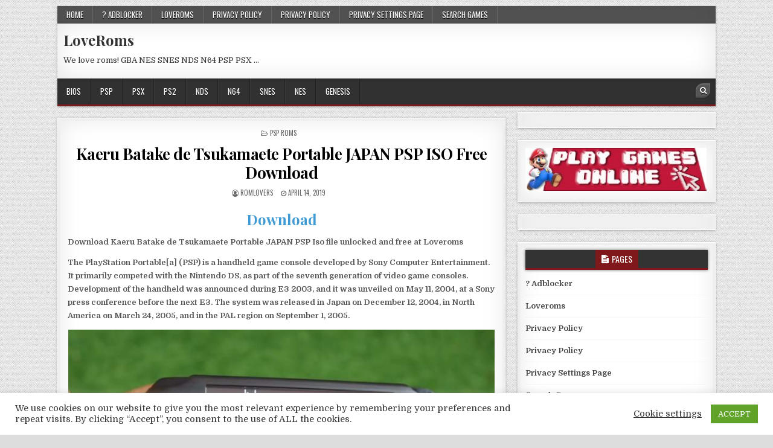

--- FILE ---
content_type: text/html; charset=UTF-8
request_url: https://loveroms.online/kaeru-batake-de-tsukamaete-portable-japan-psp-iso-free-download/
body_size: 20743
content:
<!DOCTYPE html>
<html dir="ltr" lang="en-US">
<head>
<meta charset="UTF-8">
<meta name="viewport" content="width=device-width, initial-scale=1, maximum-scale=1">
<link rel="profile" href="https://gmpg.org/xfn/11">
<link rel="pingback" href="https://loveroms.online/xmlrpc.php">
<title>Kaeru Batake de Tsukamaete Portable JAPAN PSP ISO Free Download | LoveRoms</title>
	<style>img:is([sizes="auto" i], [sizes^="auto," i]) { contain-intrinsic-size: 3000px 1500px }</style>
	
		<!-- All in One SEO 4.9.2 - aioseo.com -->
	<meta name="description" content="Download Kaeru Batake de Tsukamaete Portable JAPAN PSP Iso file unlocked and free at Loveroms The PlayStation Portable[a] (PSP) is a handheld game console developed by Sony Computer Entertainment. It primarily competed with the Nintendo DS, as part of the seventh generation of video game consoles. Development of the handheld was announced during E3 2003," />
	<meta name="robots" content="max-image-preview:large" />
	<meta name="author" content="romlovers"/>
	<link rel="canonical" href="https://loveroms.online/kaeru-batake-de-tsukamaete-portable-japan-psp-iso-free-download/" />
	<meta name="generator" content="All in One SEO (AIOSEO) 4.9.2" />
		<script type="application/ld+json" class="aioseo-schema">
			{"@context":"https:\/\/schema.org","@graph":[{"@type":"Article","@id":"https:\/\/loveroms.online\/kaeru-batake-de-tsukamaete-portable-japan-psp-iso-free-download\/#article","name":"Kaeru Batake de Tsukamaete Portable JAPAN PSP ISO Free Download | LoveRoms","headline":"Kaeru Batake de Tsukamaete Portable JAPAN PSP ISO Free Download","author":{"@id":"https:\/\/loveroms.online\/author\/romlovers\/#author"},"publisher":{"@id":"https:\/\/loveroms.online\/#organization"},"image":{"@type":"ImageObject","url":"https:\/\/www.loveroms.online\/wp-content\/uploads\/2019\/04\/psp.jpg","@id":"https:\/\/loveroms.online\/kaeru-batake-de-tsukamaete-portable-japan-psp-iso-free-download\/#articleImage"},"datePublished":"2019-04-14T21:50:57+00:00","dateModified":"2019-04-14T21:50:57+00:00","inLanguage":"en-US","mainEntityOfPage":{"@id":"https:\/\/loveroms.online\/kaeru-batake-de-tsukamaete-portable-japan-psp-iso-free-download\/#webpage"},"isPartOf":{"@id":"https:\/\/loveroms.online\/kaeru-batake-de-tsukamaete-portable-japan-psp-iso-free-download\/#webpage"},"articleSection":"PSP ROMS, Kaeru Batake de Tsukamaete Portable JAPAN psp rom loveroms"},{"@type":"BreadcrumbList","@id":"https:\/\/loveroms.online\/kaeru-batake-de-tsukamaete-portable-japan-psp-iso-free-download\/#breadcrumblist","itemListElement":[{"@type":"ListItem","@id":"https:\/\/loveroms.online#listItem","position":1,"name":"Home","item":"https:\/\/loveroms.online","nextItem":{"@type":"ListItem","@id":"https:\/\/loveroms.online\/category\/download-psp-roms\/#listItem","name":"PSP ROMS"}},{"@type":"ListItem","@id":"https:\/\/loveroms.online\/category\/download-psp-roms\/#listItem","position":2,"name":"PSP ROMS","item":"https:\/\/loveroms.online\/category\/download-psp-roms\/","nextItem":{"@type":"ListItem","@id":"https:\/\/loveroms.online\/kaeru-batake-de-tsukamaete-portable-japan-psp-iso-free-download\/#listItem","name":"Kaeru Batake de Tsukamaete Portable JAPAN PSP ISO Free Download"},"previousItem":{"@type":"ListItem","@id":"https:\/\/loveroms.online#listItem","name":"Home"}},{"@type":"ListItem","@id":"https:\/\/loveroms.online\/kaeru-batake-de-tsukamaete-portable-japan-psp-iso-free-download\/#listItem","position":3,"name":"Kaeru Batake de Tsukamaete Portable JAPAN PSP ISO Free Download","previousItem":{"@type":"ListItem","@id":"https:\/\/loveroms.online\/category\/download-psp-roms\/#listItem","name":"PSP ROMS"}}]},{"@type":"Organization","@id":"https:\/\/loveroms.online\/#organization","name":"LoveRoms","description":"We love roms! GBA NES SNES NDS N64 PSP PSX ...","url":"https:\/\/loveroms.online\/"},{"@type":"Person","@id":"https:\/\/loveroms.online\/author\/romlovers\/#author","url":"https:\/\/loveroms.online\/author\/romlovers\/","name":"romlovers","image":{"@type":"ImageObject","@id":"https:\/\/loveroms.online\/kaeru-batake-de-tsukamaete-portable-japan-psp-iso-free-download\/#authorImage","url":"https:\/\/secure.gravatar.com\/avatar\/c242974878f8a4daac40012bda15aa1314de29bc48045b66e801421521e3026a?s=96&d=retro&r=g","width":96,"height":96,"caption":"romlovers"}},{"@type":"WebPage","@id":"https:\/\/loveroms.online\/kaeru-batake-de-tsukamaete-portable-japan-psp-iso-free-download\/#webpage","url":"https:\/\/loveroms.online\/kaeru-batake-de-tsukamaete-portable-japan-psp-iso-free-download\/","name":"Kaeru Batake de Tsukamaete Portable JAPAN PSP ISO Free Download | LoveRoms","description":"Download Kaeru Batake de Tsukamaete Portable JAPAN PSP Iso file unlocked and free at Loveroms The PlayStation Portable[a] (PSP) is a handheld game console developed by Sony Computer Entertainment. It primarily competed with the Nintendo DS, as part of the seventh generation of video game consoles. Development of the handheld was announced during E3 2003,","inLanguage":"en-US","isPartOf":{"@id":"https:\/\/loveroms.online\/#website"},"breadcrumb":{"@id":"https:\/\/loveroms.online\/kaeru-batake-de-tsukamaete-portable-japan-psp-iso-free-download\/#breadcrumblist"},"author":{"@id":"https:\/\/loveroms.online\/author\/romlovers\/#author"},"creator":{"@id":"https:\/\/loveroms.online\/author\/romlovers\/#author"},"datePublished":"2019-04-14T21:50:57+00:00","dateModified":"2019-04-14T21:50:57+00:00"},{"@type":"WebSite","@id":"https:\/\/loveroms.online\/#website","url":"https:\/\/loveroms.online\/","name":"LoveRoms","description":"We love roms! GBA NES SNES NDS N64 PSP PSX ...","inLanguage":"en-US","publisher":{"@id":"https:\/\/loveroms.online\/#organization"}}]}
		</script>
		<!-- All in One SEO -->

<link rel='dns-prefetch' href='//fonts.googleapis.com' />
<link rel="alternate" type="application/rss+xml" title="LoveRoms &raquo; Feed" href="https://loveroms.online/feed/" />
		<!-- This site uses the Google Analytics by MonsterInsights plugin v9.11.1 - Using Analytics tracking - https://www.monsterinsights.com/ -->
							<script src="//www.googletagmanager.com/gtag/js?id=G-YS6CTQ4BTC"  data-cfasync="false" data-wpfc-render="false" type="text/javascript" async></script>
			<script data-cfasync="false" data-wpfc-render="false" type="text/javascript">
				var mi_version = '9.11.1';
				var mi_track_user = true;
				var mi_no_track_reason = '';
								var MonsterInsightsDefaultLocations = {"page_location":"https:\/\/loveroms.online\/kaeru-batake-de-tsukamaete-portable-japan-psp-iso-free-download\/"};
								if ( typeof MonsterInsightsPrivacyGuardFilter === 'function' ) {
					var MonsterInsightsLocations = (typeof MonsterInsightsExcludeQuery === 'object') ? MonsterInsightsPrivacyGuardFilter( MonsterInsightsExcludeQuery ) : MonsterInsightsPrivacyGuardFilter( MonsterInsightsDefaultLocations );
				} else {
					var MonsterInsightsLocations = (typeof MonsterInsightsExcludeQuery === 'object') ? MonsterInsightsExcludeQuery : MonsterInsightsDefaultLocations;
				}

								var disableStrs = [
										'ga-disable-G-YS6CTQ4BTC',
									];

				/* Function to detect opted out users */
				function __gtagTrackerIsOptedOut() {
					for (var index = 0; index < disableStrs.length; index++) {
						if (document.cookie.indexOf(disableStrs[index] + '=true') > -1) {
							return true;
						}
					}

					return false;
				}

				/* Disable tracking if the opt-out cookie exists. */
				if (__gtagTrackerIsOptedOut()) {
					for (var index = 0; index < disableStrs.length; index++) {
						window[disableStrs[index]] = true;
					}
				}

				/* Opt-out function */
				function __gtagTrackerOptout() {
					for (var index = 0; index < disableStrs.length; index++) {
						document.cookie = disableStrs[index] + '=true; expires=Thu, 31 Dec 2099 23:59:59 UTC; path=/';
						window[disableStrs[index]] = true;
					}
				}

				if ('undefined' === typeof gaOptout) {
					function gaOptout() {
						__gtagTrackerOptout();
					}
				}
								window.dataLayer = window.dataLayer || [];

				window.MonsterInsightsDualTracker = {
					helpers: {},
					trackers: {},
				};
				if (mi_track_user) {
					function __gtagDataLayer() {
						dataLayer.push(arguments);
					}

					function __gtagTracker(type, name, parameters) {
						if (!parameters) {
							parameters = {};
						}

						if (parameters.send_to) {
							__gtagDataLayer.apply(null, arguments);
							return;
						}

						if (type === 'event') {
														parameters.send_to = monsterinsights_frontend.v4_id;
							var hookName = name;
							if (typeof parameters['event_category'] !== 'undefined') {
								hookName = parameters['event_category'] + ':' + name;
							}

							if (typeof MonsterInsightsDualTracker.trackers[hookName] !== 'undefined') {
								MonsterInsightsDualTracker.trackers[hookName](parameters);
							} else {
								__gtagDataLayer('event', name, parameters);
							}
							
						} else {
							__gtagDataLayer.apply(null, arguments);
						}
					}

					__gtagTracker('js', new Date());
					__gtagTracker('set', {
						'developer_id.dZGIzZG': true,
											});
					if ( MonsterInsightsLocations.page_location ) {
						__gtagTracker('set', MonsterInsightsLocations);
					}
										__gtagTracker('config', 'G-YS6CTQ4BTC', {"forceSSL":"true","link_attribution":"true"} );
										window.gtag = __gtagTracker;										(function () {
						/* https://developers.google.com/analytics/devguides/collection/analyticsjs/ */
						/* ga and __gaTracker compatibility shim. */
						var noopfn = function () {
							return null;
						};
						var newtracker = function () {
							return new Tracker();
						};
						var Tracker = function () {
							return null;
						};
						var p = Tracker.prototype;
						p.get = noopfn;
						p.set = noopfn;
						p.send = function () {
							var args = Array.prototype.slice.call(arguments);
							args.unshift('send');
							__gaTracker.apply(null, args);
						};
						var __gaTracker = function () {
							var len = arguments.length;
							if (len === 0) {
								return;
							}
							var f = arguments[len - 1];
							if (typeof f !== 'object' || f === null || typeof f.hitCallback !== 'function') {
								if ('send' === arguments[0]) {
									var hitConverted, hitObject = false, action;
									if ('event' === arguments[1]) {
										if ('undefined' !== typeof arguments[3]) {
											hitObject = {
												'eventAction': arguments[3],
												'eventCategory': arguments[2],
												'eventLabel': arguments[4],
												'value': arguments[5] ? arguments[5] : 1,
											}
										}
									}
									if ('pageview' === arguments[1]) {
										if ('undefined' !== typeof arguments[2]) {
											hitObject = {
												'eventAction': 'page_view',
												'page_path': arguments[2],
											}
										}
									}
									if (typeof arguments[2] === 'object') {
										hitObject = arguments[2];
									}
									if (typeof arguments[5] === 'object') {
										Object.assign(hitObject, arguments[5]);
									}
									if ('undefined' !== typeof arguments[1].hitType) {
										hitObject = arguments[1];
										if ('pageview' === hitObject.hitType) {
											hitObject.eventAction = 'page_view';
										}
									}
									if (hitObject) {
										action = 'timing' === arguments[1].hitType ? 'timing_complete' : hitObject.eventAction;
										hitConverted = mapArgs(hitObject);
										__gtagTracker('event', action, hitConverted);
									}
								}
								return;
							}

							function mapArgs(args) {
								var arg, hit = {};
								var gaMap = {
									'eventCategory': 'event_category',
									'eventAction': 'event_action',
									'eventLabel': 'event_label',
									'eventValue': 'event_value',
									'nonInteraction': 'non_interaction',
									'timingCategory': 'event_category',
									'timingVar': 'name',
									'timingValue': 'value',
									'timingLabel': 'event_label',
									'page': 'page_path',
									'location': 'page_location',
									'title': 'page_title',
									'referrer' : 'page_referrer',
								};
								for (arg in args) {
																		if (!(!args.hasOwnProperty(arg) || !gaMap.hasOwnProperty(arg))) {
										hit[gaMap[arg]] = args[arg];
									} else {
										hit[arg] = args[arg];
									}
								}
								return hit;
							}

							try {
								f.hitCallback();
							} catch (ex) {
							}
						};
						__gaTracker.create = newtracker;
						__gaTracker.getByName = newtracker;
						__gaTracker.getAll = function () {
							return [];
						};
						__gaTracker.remove = noopfn;
						__gaTracker.loaded = true;
						window['__gaTracker'] = __gaTracker;
					})();
									} else {
										console.log("");
					(function () {
						function __gtagTracker() {
							return null;
						}

						window['__gtagTracker'] = __gtagTracker;
						window['gtag'] = __gtagTracker;
					})();
									}
			</script>
							<!-- / Google Analytics by MonsterInsights -->
		<script type="text/javascript">
/* <![CDATA[ */
window._wpemojiSettings = {"baseUrl":"https:\/\/s.w.org\/images\/core\/emoji\/16.0.1\/72x72\/","ext":".png","svgUrl":"https:\/\/s.w.org\/images\/core\/emoji\/16.0.1\/svg\/","svgExt":".svg","source":{"concatemoji":"https:\/\/loveroms.online\/wp-includes\/js\/wp-emoji-release.min.js?ver=6.8.3"}};
/*! This file is auto-generated */
!function(s,n){var o,i,e;function c(e){try{var t={supportTests:e,timestamp:(new Date).valueOf()};sessionStorage.setItem(o,JSON.stringify(t))}catch(e){}}function p(e,t,n){e.clearRect(0,0,e.canvas.width,e.canvas.height),e.fillText(t,0,0);var t=new Uint32Array(e.getImageData(0,0,e.canvas.width,e.canvas.height).data),a=(e.clearRect(0,0,e.canvas.width,e.canvas.height),e.fillText(n,0,0),new Uint32Array(e.getImageData(0,0,e.canvas.width,e.canvas.height).data));return t.every(function(e,t){return e===a[t]})}function u(e,t){e.clearRect(0,0,e.canvas.width,e.canvas.height),e.fillText(t,0,0);for(var n=e.getImageData(16,16,1,1),a=0;a<n.data.length;a++)if(0!==n.data[a])return!1;return!0}function f(e,t,n,a){switch(t){case"flag":return n(e,"\ud83c\udff3\ufe0f\u200d\u26a7\ufe0f","\ud83c\udff3\ufe0f\u200b\u26a7\ufe0f")?!1:!n(e,"\ud83c\udde8\ud83c\uddf6","\ud83c\udde8\u200b\ud83c\uddf6")&&!n(e,"\ud83c\udff4\udb40\udc67\udb40\udc62\udb40\udc65\udb40\udc6e\udb40\udc67\udb40\udc7f","\ud83c\udff4\u200b\udb40\udc67\u200b\udb40\udc62\u200b\udb40\udc65\u200b\udb40\udc6e\u200b\udb40\udc67\u200b\udb40\udc7f");case"emoji":return!a(e,"\ud83e\udedf")}return!1}function g(e,t,n,a){var r="undefined"!=typeof WorkerGlobalScope&&self instanceof WorkerGlobalScope?new OffscreenCanvas(300,150):s.createElement("canvas"),o=r.getContext("2d",{willReadFrequently:!0}),i=(o.textBaseline="top",o.font="600 32px Arial",{});return e.forEach(function(e){i[e]=t(o,e,n,a)}),i}function t(e){var t=s.createElement("script");t.src=e,t.defer=!0,s.head.appendChild(t)}"undefined"!=typeof Promise&&(o="wpEmojiSettingsSupports",i=["flag","emoji"],n.supports={everything:!0,everythingExceptFlag:!0},e=new Promise(function(e){s.addEventListener("DOMContentLoaded",e,{once:!0})}),new Promise(function(t){var n=function(){try{var e=JSON.parse(sessionStorage.getItem(o));if("object"==typeof e&&"number"==typeof e.timestamp&&(new Date).valueOf()<e.timestamp+604800&&"object"==typeof e.supportTests)return e.supportTests}catch(e){}return null}();if(!n){if("undefined"!=typeof Worker&&"undefined"!=typeof OffscreenCanvas&&"undefined"!=typeof URL&&URL.createObjectURL&&"undefined"!=typeof Blob)try{var e="postMessage("+g.toString()+"("+[JSON.stringify(i),f.toString(),p.toString(),u.toString()].join(",")+"));",a=new Blob([e],{type:"text/javascript"}),r=new Worker(URL.createObjectURL(a),{name:"wpTestEmojiSupports"});return void(r.onmessage=function(e){c(n=e.data),r.terminate(),t(n)})}catch(e){}c(n=g(i,f,p,u))}t(n)}).then(function(e){for(var t in e)n.supports[t]=e[t],n.supports.everything=n.supports.everything&&n.supports[t],"flag"!==t&&(n.supports.everythingExceptFlag=n.supports.everythingExceptFlag&&n.supports[t]);n.supports.everythingExceptFlag=n.supports.everythingExceptFlag&&!n.supports.flag,n.DOMReady=!1,n.readyCallback=function(){n.DOMReady=!0}}).then(function(){return e}).then(function(){var e;n.supports.everything||(n.readyCallback(),(e=n.source||{}).concatemoji?t(e.concatemoji):e.wpemoji&&e.twemoji&&(t(e.twemoji),t(e.wpemoji)))}))}((window,document),window._wpemojiSettings);
/* ]]> */
</script>
<style id='wp-emoji-styles-inline-css' type='text/css'>

	img.wp-smiley, img.emoji {
		display: inline !important;
		border: none !important;
		box-shadow: none !important;
		height: 1em !important;
		width: 1em !important;
		margin: 0 0.07em !important;
		vertical-align: -0.1em !important;
		background: none !important;
		padding: 0 !important;
	}
</style>
<link rel='stylesheet' id='wp-block-library-css' href='https://loveroms.online/wp-includes/css/dist/block-library/style.min.css?ver=6.8.3' type='text/css' media='all' />
<style id='classic-theme-styles-inline-css' type='text/css'>
/*! This file is auto-generated */
.wp-block-button__link{color:#fff;background-color:#32373c;border-radius:9999px;box-shadow:none;text-decoration:none;padding:calc(.667em + 2px) calc(1.333em + 2px);font-size:1.125em}.wp-block-file__button{background:#32373c;color:#fff;text-decoration:none}
</style>
<link rel='stylesheet' id='aioseo/css/src/vue/standalone/blocks/table-of-contents/global.scss-css' href='https://loveroms.online/wp-content/plugins/all-in-one-seo-pack/dist/Lite/assets/css/table-of-contents/global.e90f6d47.css?ver=4.9.2' type='text/css' media='all' />
<style id='global-styles-inline-css' type='text/css'>
:root{--wp--preset--aspect-ratio--square: 1;--wp--preset--aspect-ratio--4-3: 4/3;--wp--preset--aspect-ratio--3-4: 3/4;--wp--preset--aspect-ratio--3-2: 3/2;--wp--preset--aspect-ratio--2-3: 2/3;--wp--preset--aspect-ratio--16-9: 16/9;--wp--preset--aspect-ratio--9-16: 9/16;--wp--preset--color--black: #000000;--wp--preset--color--cyan-bluish-gray: #abb8c3;--wp--preset--color--white: #ffffff;--wp--preset--color--pale-pink: #f78da7;--wp--preset--color--vivid-red: #cf2e2e;--wp--preset--color--luminous-vivid-orange: #ff6900;--wp--preset--color--luminous-vivid-amber: #fcb900;--wp--preset--color--light-green-cyan: #7bdcb5;--wp--preset--color--vivid-green-cyan: #00d084;--wp--preset--color--pale-cyan-blue: #8ed1fc;--wp--preset--color--vivid-cyan-blue: #0693e3;--wp--preset--color--vivid-purple: #9b51e0;--wp--preset--gradient--vivid-cyan-blue-to-vivid-purple: linear-gradient(135deg,rgba(6,147,227,1) 0%,rgb(155,81,224) 100%);--wp--preset--gradient--light-green-cyan-to-vivid-green-cyan: linear-gradient(135deg,rgb(122,220,180) 0%,rgb(0,208,130) 100%);--wp--preset--gradient--luminous-vivid-amber-to-luminous-vivid-orange: linear-gradient(135deg,rgba(252,185,0,1) 0%,rgba(255,105,0,1) 100%);--wp--preset--gradient--luminous-vivid-orange-to-vivid-red: linear-gradient(135deg,rgba(255,105,0,1) 0%,rgb(207,46,46) 100%);--wp--preset--gradient--very-light-gray-to-cyan-bluish-gray: linear-gradient(135deg,rgb(238,238,238) 0%,rgb(169,184,195) 100%);--wp--preset--gradient--cool-to-warm-spectrum: linear-gradient(135deg,rgb(74,234,220) 0%,rgb(151,120,209) 20%,rgb(207,42,186) 40%,rgb(238,44,130) 60%,rgb(251,105,98) 80%,rgb(254,248,76) 100%);--wp--preset--gradient--blush-light-purple: linear-gradient(135deg,rgb(255,206,236) 0%,rgb(152,150,240) 100%);--wp--preset--gradient--blush-bordeaux: linear-gradient(135deg,rgb(254,205,165) 0%,rgb(254,45,45) 50%,rgb(107,0,62) 100%);--wp--preset--gradient--luminous-dusk: linear-gradient(135deg,rgb(255,203,112) 0%,rgb(199,81,192) 50%,rgb(65,88,208) 100%);--wp--preset--gradient--pale-ocean: linear-gradient(135deg,rgb(255,245,203) 0%,rgb(182,227,212) 50%,rgb(51,167,181) 100%);--wp--preset--gradient--electric-grass: linear-gradient(135deg,rgb(202,248,128) 0%,rgb(113,206,126) 100%);--wp--preset--gradient--midnight: linear-gradient(135deg,rgb(2,3,129) 0%,rgb(40,116,252) 100%);--wp--preset--font-size--small: 13px;--wp--preset--font-size--medium: 20px;--wp--preset--font-size--large: 36px;--wp--preset--font-size--x-large: 42px;--wp--preset--spacing--20: 0.44rem;--wp--preset--spacing--30: 0.67rem;--wp--preset--spacing--40: 1rem;--wp--preset--spacing--50: 1.5rem;--wp--preset--spacing--60: 2.25rem;--wp--preset--spacing--70: 3.38rem;--wp--preset--spacing--80: 5.06rem;--wp--preset--shadow--natural: 6px 6px 9px rgba(0, 0, 0, 0.2);--wp--preset--shadow--deep: 12px 12px 50px rgba(0, 0, 0, 0.4);--wp--preset--shadow--sharp: 6px 6px 0px rgba(0, 0, 0, 0.2);--wp--preset--shadow--outlined: 6px 6px 0px -3px rgba(255, 255, 255, 1), 6px 6px rgba(0, 0, 0, 1);--wp--preset--shadow--crisp: 6px 6px 0px rgba(0, 0, 0, 1);}:where(.is-layout-flex){gap: 0.5em;}:where(.is-layout-grid){gap: 0.5em;}body .is-layout-flex{display: flex;}.is-layout-flex{flex-wrap: wrap;align-items: center;}.is-layout-flex > :is(*, div){margin: 0;}body .is-layout-grid{display: grid;}.is-layout-grid > :is(*, div){margin: 0;}:where(.wp-block-columns.is-layout-flex){gap: 2em;}:where(.wp-block-columns.is-layout-grid){gap: 2em;}:where(.wp-block-post-template.is-layout-flex){gap: 1.25em;}:where(.wp-block-post-template.is-layout-grid){gap: 1.25em;}.has-black-color{color: var(--wp--preset--color--black) !important;}.has-cyan-bluish-gray-color{color: var(--wp--preset--color--cyan-bluish-gray) !important;}.has-white-color{color: var(--wp--preset--color--white) !important;}.has-pale-pink-color{color: var(--wp--preset--color--pale-pink) !important;}.has-vivid-red-color{color: var(--wp--preset--color--vivid-red) !important;}.has-luminous-vivid-orange-color{color: var(--wp--preset--color--luminous-vivid-orange) !important;}.has-luminous-vivid-amber-color{color: var(--wp--preset--color--luminous-vivid-amber) !important;}.has-light-green-cyan-color{color: var(--wp--preset--color--light-green-cyan) !important;}.has-vivid-green-cyan-color{color: var(--wp--preset--color--vivid-green-cyan) !important;}.has-pale-cyan-blue-color{color: var(--wp--preset--color--pale-cyan-blue) !important;}.has-vivid-cyan-blue-color{color: var(--wp--preset--color--vivid-cyan-blue) !important;}.has-vivid-purple-color{color: var(--wp--preset--color--vivid-purple) !important;}.has-black-background-color{background-color: var(--wp--preset--color--black) !important;}.has-cyan-bluish-gray-background-color{background-color: var(--wp--preset--color--cyan-bluish-gray) !important;}.has-white-background-color{background-color: var(--wp--preset--color--white) !important;}.has-pale-pink-background-color{background-color: var(--wp--preset--color--pale-pink) !important;}.has-vivid-red-background-color{background-color: var(--wp--preset--color--vivid-red) !important;}.has-luminous-vivid-orange-background-color{background-color: var(--wp--preset--color--luminous-vivid-orange) !important;}.has-luminous-vivid-amber-background-color{background-color: var(--wp--preset--color--luminous-vivid-amber) !important;}.has-light-green-cyan-background-color{background-color: var(--wp--preset--color--light-green-cyan) !important;}.has-vivid-green-cyan-background-color{background-color: var(--wp--preset--color--vivid-green-cyan) !important;}.has-pale-cyan-blue-background-color{background-color: var(--wp--preset--color--pale-cyan-blue) !important;}.has-vivid-cyan-blue-background-color{background-color: var(--wp--preset--color--vivid-cyan-blue) !important;}.has-vivid-purple-background-color{background-color: var(--wp--preset--color--vivid-purple) !important;}.has-black-border-color{border-color: var(--wp--preset--color--black) !important;}.has-cyan-bluish-gray-border-color{border-color: var(--wp--preset--color--cyan-bluish-gray) !important;}.has-white-border-color{border-color: var(--wp--preset--color--white) !important;}.has-pale-pink-border-color{border-color: var(--wp--preset--color--pale-pink) !important;}.has-vivid-red-border-color{border-color: var(--wp--preset--color--vivid-red) !important;}.has-luminous-vivid-orange-border-color{border-color: var(--wp--preset--color--luminous-vivid-orange) !important;}.has-luminous-vivid-amber-border-color{border-color: var(--wp--preset--color--luminous-vivid-amber) !important;}.has-light-green-cyan-border-color{border-color: var(--wp--preset--color--light-green-cyan) !important;}.has-vivid-green-cyan-border-color{border-color: var(--wp--preset--color--vivid-green-cyan) !important;}.has-pale-cyan-blue-border-color{border-color: var(--wp--preset--color--pale-cyan-blue) !important;}.has-vivid-cyan-blue-border-color{border-color: var(--wp--preset--color--vivid-cyan-blue) !important;}.has-vivid-purple-border-color{border-color: var(--wp--preset--color--vivid-purple) !important;}.has-vivid-cyan-blue-to-vivid-purple-gradient-background{background: var(--wp--preset--gradient--vivid-cyan-blue-to-vivid-purple) !important;}.has-light-green-cyan-to-vivid-green-cyan-gradient-background{background: var(--wp--preset--gradient--light-green-cyan-to-vivid-green-cyan) !important;}.has-luminous-vivid-amber-to-luminous-vivid-orange-gradient-background{background: var(--wp--preset--gradient--luminous-vivid-amber-to-luminous-vivid-orange) !important;}.has-luminous-vivid-orange-to-vivid-red-gradient-background{background: var(--wp--preset--gradient--luminous-vivid-orange-to-vivid-red) !important;}.has-very-light-gray-to-cyan-bluish-gray-gradient-background{background: var(--wp--preset--gradient--very-light-gray-to-cyan-bluish-gray) !important;}.has-cool-to-warm-spectrum-gradient-background{background: var(--wp--preset--gradient--cool-to-warm-spectrum) !important;}.has-blush-light-purple-gradient-background{background: var(--wp--preset--gradient--blush-light-purple) !important;}.has-blush-bordeaux-gradient-background{background: var(--wp--preset--gradient--blush-bordeaux) !important;}.has-luminous-dusk-gradient-background{background: var(--wp--preset--gradient--luminous-dusk) !important;}.has-pale-ocean-gradient-background{background: var(--wp--preset--gradient--pale-ocean) !important;}.has-electric-grass-gradient-background{background: var(--wp--preset--gradient--electric-grass) !important;}.has-midnight-gradient-background{background: var(--wp--preset--gradient--midnight) !important;}.has-small-font-size{font-size: var(--wp--preset--font-size--small) !important;}.has-medium-font-size{font-size: var(--wp--preset--font-size--medium) !important;}.has-large-font-size{font-size: var(--wp--preset--font-size--large) !important;}.has-x-large-font-size{font-size: var(--wp--preset--font-size--x-large) !important;}
:where(.wp-block-post-template.is-layout-flex){gap: 1.25em;}:where(.wp-block-post-template.is-layout-grid){gap: 1.25em;}
:where(.wp-block-columns.is-layout-flex){gap: 2em;}:where(.wp-block-columns.is-layout-grid){gap: 2em;}
:root :where(.wp-block-pullquote){font-size: 1.5em;line-height: 1.6;}
</style>
<link rel='stylesheet' id='cookie-law-info-css' href='https://loveroms.online/wp-content/plugins/cookie-law-info/legacy/public/css/cookie-law-info-public.css?ver=3.3.3' type='text/css' media='all' />
<link rel='stylesheet' id='cookie-law-info-gdpr-css' href='https://loveroms.online/wp-content/plugins/cookie-law-info/legacy/public/css/cookie-law-info-gdpr.css?ver=3.3.3' type='text/css' media='all' />
<link rel='stylesheet' id='boxwp-maincss-css' href='https://loveroms.online/wp-content/themes/boxwp-pro/style.css' type='text/css' media='all' />
<link rel='stylesheet' id='font-awesome-css' href='https://loveroms.online/wp-content/themes/boxwp-pro/assets/css/font-awesome.min.css' type='text/css' media='all' />
<link rel='stylesheet' id='boxwp-webfont-css' href='//fonts.googleapis.com/css?family=Playfair+Display:400,400i,700,700i|Domine:400,700|Oswald:400,700' type='text/css' media='all' />
<link rel='stylesheet' id='wp-pagenavi-css' href='https://loveroms.online/wp-content/plugins/wp-pagenavi/pagenavi-css.css?ver=2.70' type='text/css' media='all' />
<script type="text/javascript" src="https://loveroms.online/wp-content/plugins/google-analytics-for-wordpress/assets/js/frontend-gtag.min.js?ver=9.11.1" id="monsterinsights-frontend-script-js" async="async" data-wp-strategy="async"></script>
<script data-cfasync="false" data-wpfc-render="false" type="text/javascript" id='monsterinsights-frontend-script-js-extra'>/* <![CDATA[ */
var monsterinsights_frontend = {"js_events_tracking":"true","download_extensions":"doc,pdf,ppt,zip,xls,docx,pptx,xlsx","inbound_paths":"[{\"path\":\"\\\/go\\\/\",\"label\":\"affiliate\"},{\"path\":\"\\\/recommend\\\/\",\"label\":\"affiliate\"}]","home_url":"https:\/\/loveroms.online","hash_tracking":"false","v4_id":"G-YS6CTQ4BTC"};/* ]]> */
</script>
<script type="text/javascript" src="https://loveroms.online/wp-includes/js/jquery/jquery.min.js?ver=3.7.1" id="jquery-core-js"></script>
<script type="text/javascript" src="https://loveroms.online/wp-includes/js/jquery/jquery-migrate.min.js?ver=3.4.1" id="jquery-migrate-js"></script>
<script type="text/javascript" id="cookie-law-info-js-extra">
/* <![CDATA[ */
var Cli_Data = {"nn_cookie_ids":[],"cookielist":[],"non_necessary_cookies":[],"ccpaEnabled":"","ccpaRegionBased":"","ccpaBarEnabled":"","strictlyEnabled":["necessary","obligatoire"],"ccpaType":"gdpr","js_blocking":"1","custom_integration":"","triggerDomRefresh":"","secure_cookies":""};
var cli_cookiebar_settings = {"animate_speed_hide":"500","animate_speed_show":"500","background":"#FFF","border":"#b1a6a6c2","border_on":"","button_1_button_colour":"#61a229","button_1_button_hover":"#4e8221","button_1_link_colour":"#fff","button_1_as_button":"1","button_1_new_win":"","button_2_button_colour":"#333","button_2_button_hover":"#292929","button_2_link_colour":"#444","button_2_as_button":"","button_2_hidebar":"","button_3_button_colour":"#3566bb","button_3_button_hover":"#2a5296","button_3_link_colour":"#fff","button_3_as_button":"1","button_3_new_win":"","button_4_button_colour":"#000","button_4_button_hover":"#000000","button_4_link_colour":"#333333","button_4_as_button":"","button_7_button_colour":"#61a229","button_7_button_hover":"#4e8221","button_7_link_colour":"#fff","button_7_as_button":"1","button_7_new_win":"","font_family":"inherit","header_fix":"","notify_animate_hide":"1","notify_animate_show":"","notify_div_id":"#cookie-law-info-bar","notify_position_horizontal":"right","notify_position_vertical":"bottom","scroll_close":"","scroll_close_reload":"","accept_close_reload":"","reject_close_reload":"","showagain_tab":"1","showagain_background":"#fff","showagain_border":"#000","showagain_div_id":"#cookie-law-info-again","showagain_x_position":"100px","text":"#333333","show_once_yn":"","show_once":"10000","logging_on":"","as_popup":"","popup_overlay":"1","bar_heading_text":"","cookie_bar_as":"banner","popup_showagain_position":"bottom-right","widget_position":"left"};
var log_object = {"ajax_url":"https:\/\/loveroms.online\/wp-admin\/admin-ajax.php"};
/* ]]> */
</script>
<script type="text/javascript" src="https://loveroms.online/wp-content/plugins/cookie-law-info/legacy/public/js/cookie-law-info-public.js?ver=3.3.3" id="cookie-law-info-js"></script>
<!--[if lt IE 9]>
<script type="text/javascript" src="https://loveroms.online/wp-content/themes/boxwp-pro/assets/js/html5shiv.js" id="html5shiv-js"></script>
<![endif]-->
<!--[if lt IE 9]>
<script type="text/javascript" src="https://loveroms.online/wp-content/themes/boxwp-pro/assets/js/respond.js" id="respond-js"></script>
<![endif]-->
<link rel="https://api.w.org/" href="https://loveroms.online/wp-json/" /><link rel="alternate" title="JSON" type="application/json" href="https://loveroms.online/wp-json/wp/v2/posts/8161" /><link rel="EditURI" type="application/rsd+xml" title="RSD" href="https://loveroms.online/xmlrpc.php?rsd" />
<meta name="generator" content="WordPress 6.8.3" />
<link rel='shortlink' href='https://loveroms.online/?p=8161' />
<link rel="alternate" title="oEmbed (JSON)" type="application/json+oembed" href="https://loveroms.online/wp-json/oembed/1.0/embed?url=https%3A%2F%2Floveroms.online%2Fkaeru-batake-de-tsukamaete-portable-japan-psp-iso-free-download%2F" />
<link rel="alternate" title="oEmbed (XML)" type="text/xml+oembed" href="https://loveroms.online/wp-json/oembed/1.0/embed?url=https%3A%2F%2Floveroms.online%2Fkaeru-batake-de-tsukamaete-portable-japan-psp-iso-free-download%2F&#038;format=xml" />
    <style type="text/css">
    body{font-family:;font-size:;font-weight:;font-style:;line-height:;}

    h1{font-size:;font-weight:;font-style:;}
    h2{font-size:;font-weight:;font-style:;}
    h3{font-size:;font-weight:;font-style:;}
    h4{font-size:;font-weight:;font-style:;}
    h5{font-size:;font-weight:;font-style:;}
    h6{font-size:;font-weight:;font-style:;}
    h1,h2,h3,h4,h5,h6{font-family:;line-height:;}

    .boxwp-secondary-nav-menu a{font-family:;font-size:;font-weight:;font-style:;}

    .boxwp-site-title{font-family:;font-size:;font-weight:;font-style:;line-height: !important;}
    .boxwp-site-description{font-family:;font-size:;font-weight:;font-style:;line-height: !important;}

    .boxwp-nav-primary-menu a{font-family:;font-size:;font-weight:;font-style:;}

    #boxwp-ticker{font-family:;font-size:;font-weight:;font-style:;}

    .entry-title{font-family:;font-size:;font-weight:;font-style:;line-height:;}

    .boxwp-posts .boxwp-posts-title,.boxwp-sidebar-wrapper .widget .boxwp-widget-title,.boxwp-featured-posts-area .widget .boxwp-widget-title,.boxwp-tabbed-names li a{font-family:;font-size:;font-weight:;font-style:;line-height:;}

    .boxwp-footer-blocks .widget .boxwp-widget-title{font-family:;font-size:;font-weight:;font-style:;line-height:;}

    .boxwp-popular-post .boxwp-popular-post-title,.boxwp-recent-post .boxwp-recent-post-title,.boxwp-random-post .boxwp-random-post-title{font-family:;font-size:;font-weight:;font-style:;line-height:;}

    .boxwp-grid-post-title,.boxwp-related-posts-wrap h4,.page-header h1{font-family:;font-size:;font-weight:;font-style:;line-height:;}

    .boxwp-grid-post-categories a{font-family:;font-size:;font-weight:;font-style:;}

    .boxwp-grid-post-snippet{font-family:;font-size:;font-weight:;font-style:;}

    .boxwp-entry-meta-single,.boxwp-grid-post-footer,.boxwp-popular-entry-meta,.boxwp-recent-entry-meta,.boxwp-random-entry-meta{font-family:;font-size:;font-weight:;font-style:;}

    .boxwp-grid-post-read-more{font-family:;font-size:;font-weight:;font-style:;}
    </style>
        <style type="text/css">
                
                                
    
                                            
        
                
            
    
    
        
                
    
        
        
                
                    
            
            
                
        
                            
            
        
                        </style>
    <style type="text/css" id="custom-background-css">
body.custom-background { background-image: url("https://loveroms.online/wp-content/themes/boxwp-pro/assets/images/background.png"); background-position: left top; background-size: auto; background-repeat: repeat; background-attachment: fixed; }
</style>
	<link rel="icon" href="https://loveroms.online/wp-content/uploads/2018/10/cropped-c75b9b2d-35f4-4911-84fd-176d9e7056cf-32x32.jpg" sizes="32x32" />
<link rel="icon" href="https://loveroms.online/wp-content/uploads/2018/10/cropped-c75b9b2d-35f4-4911-84fd-176d9e7056cf-192x192.jpg" sizes="192x192" />
<link rel="apple-touch-icon" href="https://loveroms.online/wp-content/uploads/2018/10/cropped-c75b9b2d-35f4-4911-84fd-176d9e7056cf-180x180.jpg" />
<meta name="msapplication-TileImage" content="https://loveroms.online/wp-content/uploads/2018/10/cropped-c75b9b2d-35f4-4911-84fd-176d9e7056cf-270x270.jpg" />
<script type="text/javascript" src="//cdn.vlitag.com/w/bd8da387-8b65-4958-9e19-7ce9cfa6aa26.js" async defer></script><script>var vitag = vitag || {};vitag.gdprShowConsentToolButton = false;</script><script type="text/javascript" src="//cdn.vlitag.com/ata/adv/bd8da387-8b65-4958-9e19-7ce9cfa6aa26.js" async defer></script>
<meta name='admaven-placement' content=Bqjw9rHr9>

<script data-cfasync="false" src="//dcbbwymp1bhlf.cloudfront.net/?wbbcd=1233813"></script>
<script data-cfasync="false" src="//dcbbwymp1bhlf.cloudfront.net/?wbbcd=1233814"></script></head>

<body data-rsssl=1 class="wp-singular post-template-default single single-post postid-8161 single-format-standard custom-background wp-theme-boxwp-pro boxwp-animated boxwp-fadein boxwp-body-right-sidebar" id="boxwp-site-body" itemscope="itemscope" itemtype="http://schema.org/WebPage">

<div class="boxwp-outer-wrapper-full">
<div class="boxwp-outer-wrapper">

<div class="boxwp-container boxwp-secondary-menu-container clearfix">
<div class="boxwp-secondary-menu-container-inside clearfix">

<nav class="boxwp-nav-secondary" id="boxwp-secondary-navigation" itemscope="itemscope" itemtype="http://schema.org/SiteNavigationElement" role="navigation">
<ul id="boxwp-menu-secondary-navigation" class="boxwp-secondary-nav-menu boxwp-menu-secondary"><li ><a href="https://loveroms.online/">Home</a></li><li class="page_item page-item-2085"><a href="https://loveroms.online/%f0%9f%98%9e-adblocker/">? Adblocker</a></li><li class="page_item page-item-8"><a href="https://loveroms.online/home/">Loveroms</a></li><li class="page_item page-item-3"><a href="https://loveroms.online/privacy-policy/">Privacy Policy</a></li><li class="page_item page-item-6999"><a href="https://loveroms.online/privacy-policy-2/">Privacy Policy</a></li><li class="page_item page-item-28593"><a href="https://loveroms.online/privacy-settings-page/">Privacy Settings Page</a></li><li class="page_item page-item-354"><a href="https://loveroms.online/search/">Search Games</a></li></ul></nav>

</div>
</div>

<div class="boxwp-header clearfix" id="boxwp-header" itemscope="itemscope" itemtype="http://schema.org/WPHeader" role="banner">
<div class="boxwp-head-content clearfix" id="boxwp-head-content">


<div class="boxwp-header-inside clearfix">
<div class="boxwp-logo" id="boxwp-logo">
    <div class="site-branding">
      <h1 class="boxwp-site-title"><a href="https://loveroms.online/" rel="home">LoveRoms</a></h1>
      <p class="boxwp-site-description">We love roms! GBA NES SNES NDS N64 PSP PSX &#8230;</p>
    </div>
</div><!--/#boxwp-logo -->

<div class="boxwp-header-banner" id="boxwp-header-banner">
</div><!--/#boxwp-header-banner -->
</div>

</div><!--/#boxwp-head-content -->
</div><!--/#boxwp-header -->

<div class="boxwp-container boxwp-primary-menu-container clearfix">
<div class="boxwp-primary-menu-container-inside clearfix">

<nav class="boxwp-nav-primary" id="boxwp-primary-navigation" itemscope="itemscope" itemtype="http://schema.org/SiteNavigationElement" role="navigation">
<div class="boxwp-outer-wrapper">
<div class="menu-a-container"><ul id="boxwp-menu-primary-navigation" class="boxwp-nav-primary-menu boxwp-menu-primary"><li id="menu-item-11016" class="menu-item menu-item-type-taxonomy menu-item-object-category menu-item-has-children menu-item-11016"><a href="https://loveroms.online/category/bios/">BIOS</a>
<ul class="sub-menu">
	<li id="menu-item-6906" class="menu-item menu-item-type-taxonomy menu-item-object-category menu-item-6906"><a href="https://loveroms.online/category/gba-roms/">GBA</a></li>
</ul>
</li>
<li id="menu-item-6907" class="menu-item menu-item-type-taxonomy menu-item-object-category current-post-ancestor current-menu-parent current-post-parent menu-item-6907"><a href="https://loveroms.online/category/download-psp-roms/">PSP</a></li>
<li id="menu-item-6909" class="menu-item menu-item-type-taxonomy menu-item-object-category menu-item-6909"><a href="https://loveroms.online/category/psx-iso-rom/">PSX</a></li>
<li id="menu-item-6905" class="menu-item menu-item-type-taxonomy menu-item-object-category menu-item-6905"><a href="https://loveroms.online/category/ps2-iso/">PS2</a></li>
<li id="menu-item-6908" class="menu-item menu-item-type-taxonomy menu-item-object-category menu-item-6908"><a href="https://loveroms.online/category/nds-roms/">NDS</a></li>
<li id="menu-item-6911" class="menu-item menu-item-type-taxonomy menu-item-object-category menu-item-6911"><a href="https://loveroms.online/category/n64-roms/">N64</a></li>
<li id="menu-item-6910" class="menu-item menu-item-type-taxonomy menu-item-object-category menu-item-6910"><a href="https://loveroms.online/category/snes-roms/">SNES</a></li>
<li id="menu-item-6913" class="menu-item menu-item-type-taxonomy menu-item-object-category menu-item-6913"><a href="https://loveroms.online/category/nes-roms/">NES</a></li>
<li id="menu-item-6912" class="menu-item menu-item-type-taxonomy menu-item-object-category menu-item-6912"><a href="https://loveroms.online/category/sega-genesis-roms/">GENESIS</a></li>
</ul></div>

<div class='boxwp-top-social-icons'>
                                                                                                                            <a href="#" title="Search" class="boxwp-social-icon-search"><i class="fa fa-search"></i></a>
</div>

</div>
</nav>

<div id="boxwp-search-overlay-wrap" class="boxwp-search-overlay">
  <span class="boxwp-search-closebtn" title="Close Search">&#xD7;</span>
  <div class="boxwp-search-overlay-content">
    
<form role="search" method="get" class="boxwp-search-form" action="https://loveroms.online/">
<label>
    <span class="screen-reader-text">Search for:</span>
    <input type="search" class="boxwp-search-field" placeholder="Search &hellip;" value="" name="s" />
</label>
<input type="submit" class="boxwp-search-submit" value="Search" />
</form>  </div>
</div>

</div>
</div>




<div class="boxwp-wrapper clearfix" id="boxwp-wrapper">
<div class="boxwp-content-wrapper clearfix" id="boxwp-content-wrapper">
<div class="boxwp-main-wrapper clearfix" id="boxwp-main-wrapper" itemscope="itemscope" itemtype="http://schema.org/Blog" role="main">
<div class="theiaStickySidebar">




<div class="boxwp-posts-wrapper" id="boxwp-posts-wrapper">

<div class='code-block code-block-6' style='margin: 8px 0; clear: both;'>
<script>
  atOptions = {
    'key' : 'b923fed2fab70aac46f4413043e11c7d',
    'format' : 'iframe',
    'height' : 90,
    'width' : 728,
    'params' : {}
  };
</script>
<script src="https://www.highperformanceformat.com/b923fed2fab70aac46f4413043e11c7d/invoke.js"></script></div>

    
<article id="post-8161" class="boxwp-post-singular boxwp-box post-8161 post type-post status-publish format-standard hentry category-download-psp-roms tag-kaeru-batake-de-tsukamaete-portable-japan-psp-rom-loveroms wpcat-387-id">
<div class="boxwp-box-inside">

    <header class="entry-header">
        <div class="boxwp-entry-meta-single boxwp-entry-meta-single-top"><span class="boxwp-entry-meta-single-cats"><i class="fa fa-folder-open-o"></i>&nbsp;<span class="screen-reader-text">Posted in </span><a href="https://loveroms.online/category/download-psp-roms/" rel="category tag">PSP ROMS</a></span></div>
        <h1 class="post-title entry-title"><a href="https://loveroms.online/kaeru-batake-de-tsukamaete-portable-japan-psp-iso-free-download/" rel="bookmark">Kaeru Batake de Tsukamaete Portable JAPAN PSP ISO Free Download</a></h1>
                <div class="boxwp-entry-meta-single">
    <span class="boxwp-entry-meta-single-author"><i class="fa fa-user-circle-o"></i>&nbsp;<span class="author vcard" itemscope="itemscope" itemtype="http://schema.org/Person" itemprop="author"><a class="url fn n" href="https://loveroms.online/author/romlovers/">romlovers</a></span></span>    <span class="boxwp-entry-meta-single-date"><i class="fa fa-clock-o"></i>&nbsp;April 14, 2019</span>            </div>
        </header><!-- .entry-header -->

    <div class="entry-content clearfix">
            <div class='code-block code-block-5' style='margin: 8px 0; clear: both;'>
<h3 style="text-align: center;"><a href="http://mmo-it.com/1y9y">Download</a></h3></div>
<div class='code-block code-block-2' style='margin: 8px 0; clear: both;'>
<script>
  atOptions = {
    'key' : 'b923fed2fab70aac46f4413043e11c7d',
    'format' : 'iframe',
    'height' : 90,
    'width' : 728,
    'params' : {}
  };
</script>
<script src="https://www.highperformanceformat.com/b923fed2fab70aac46f4413043e11c7d/invoke.js"></script></div>
<p><strong>Download Kaeru Batake de Tsukamaete Portable JAPAN PSP Iso file unlocked and free at Loveroms</strong></p><div class='code-block code-block-3' style='margin: 8px 0; clear: both;'>
<script>
  atOptions = {
    'key' : 'b923fed2fab70aac46f4413043e11c7d',
    'format' : 'iframe',
    'height' : 90,
    'width' : 728,
    'params' : {}
  };
</script>
<script src="https://www.highperformanceformat.com/b923fed2fab70aac46f4413043e11c7d/invoke.js"></script></div>

<p><strong>The PlayStation Portable[a] (PSP) is a handheld game console developed by Sony Computer Entertainment. It primarily competed with the Nintendo DS, as part of the seventh generation of video game consoles. Development of the handheld was announced during E3 2003, and it was unveiled on May 11, 2004, at a Sony press conference before the next E3. The system was released in Japan on December 12, 2004, in North America on March 24, 2005, and in the PAL region on September 1, 2005.</strong></p>
<p><img fetchpriority="high" decoding="async" class="aligncenter" src="https://www.loveroms.online/wp-content/uploads/2019/04/psp.jpg" alt="PSP" width="706" height="396" /><div class='code-block code-block-7' style='margin: 8px 0; clear: both;'>
<div class="adsbyvli" style="width:300px;height:250px;display:inline-block;" data-ad-slot="pw_47971"></div> <script type="text/javascript">(vitag.Init = window.vitag.Init || []).push(function () { viAPItag.display("pw_47971") })</script></div>
</p><div class='code-block code-block-3' style='margin: 8px 0; clear: both;'>
<script>
  atOptions = {
    'key' : 'b923fed2fab70aac46f4413043e11c7d',
    'format' : 'iframe',
    'height' : 90,
    'width' : 728,
    'params' : {}
  };
</script>
<script src="https://www.highperformanceformat.com/b923fed2fab70aac46f4413043e11c7d/invoke.js"></script></div>

<p><strong>The PlayStation Portable was the most powerful portable console when launched. It was the first real competitor to Nintendo’s handheld domination, where many challengers, like SNK’s Neo Geo Pocket and Nokia’s N-Gage, had failed. Its high-end graphics made the PlayStation Portable a major mobile entertainment device. It also features connectivity with the PlayStation 2, PlayStation 3, Windows, Mac, other PSPs and the Internet. It is the only handheld console to use an optical disc format, Universal Media Disc (UMD), as its primary storage medium. The PlayStation Portable was met with positive reception by most video game critics. The PlayStation Portable sold 76 million units as of 2012</strong></p>
<p><strong>DOWNLOADING AND RUNNING ISO/ROM FILES:</strong><br />
Kaeru Batake de Tsukamaete Portable JAPAN is one of the best games of N64 console.</p>
<p>To play Kaeru Batake de Tsukamaete Portable JAPAN , first of all of course you need to download the game and then unzip/unrar/un7z the file.</p><div class='code-block code-block-3' style='margin: 8px 0; clear: both;'>
<script>
  atOptions = {
    'key' : 'b923fed2fab70aac46f4413043e11c7d',
    'format' : 'iframe',
    'height' : 90,
    'width' : 728,
    'params' : {}
  };
</script>
<script src="https://www.highperformanceformat.com/b923fed2fab70aac46f4413043e11c7d/invoke.js"></script></div>

<p>We highly recommend you to use 7zip or Winrar to unarchive your game file. On mobile 7zipper or Es File Explorer</p>
<p>After you unarchive your file open your emulator and select the iso or rom file. Sometimes the downloaded game files contain another archived files in parts. So you need to unarchive them too.</p>
<p>The gaming experience depends on the emulator(s) and the your pc/phones specs. New pcs/phones run the game always smoother. But you may need to change the settings of the emutor to get the best results.</p>
<p>For the broken links or any other issues please email us at info@loveroms.online</p>
<p style="text-align: left;">Download Kaeru Batake de Tsukamaete Portable JAPAN game rom and enjoy it! </p>
<p style="text-align: center;"><span style="color: #ff0000;"><strong><a style="color: #ff0000;" href="http://50.7.189.186/happyxhJ1ACmlTrxJQpol71nBc/pspisos/Kaeru_Batake_de_Tsukamaete_Portable_JAP_PSP-STORMAN.rar">Download</a></p></p>
<!-- CONTENT END 1 -->
    </div><!-- .entry-content -->

    <footer class="entry-footer">
        <div class="boxwp-share-buttons clearfix"><span class="boxwp-share-text">Share: </span><a class="boxwp-share-buttons-twitter" href="https://twitter.com/intent/tweet?text=Kaeru+Batake+de+Tsukamaete+Portable+JAPAN+PSP+ISO+Free+Download&#038;url=https%3A%2F%2Floveroms.online%2Fkaeru-batake-de-tsukamaete-portable-japan-psp-iso-free-download%2F&#038;via=ThemesDNA" target="_blank" rel="nofollow" title="Tweet This!"><i class="fa fa-twitter"></i></a><a class="boxwp-share-buttons-facebook" href="https://www.facebook.com/sharer.php?u=https%3A%2F%2Floveroms.online%2Fkaeru-batake-de-tsukamaete-portable-japan-psp-iso-free-download%2F" target="_blank" rel="nofollow" title="Share this on Facebook"><i class="fa fa-facebook"></i></a><a class="boxwp-share-buttons-pinterest" href="https://pinterest.com/pin/create/button/?url=https%3A%2F%2Floveroms.online%2Fkaeru-batake-de-tsukamaete-portable-japan-psp-iso-free-download%2F&#038;media=&#038;description=Kaeru+Batake+de+Tsukamaete+Portable+JAPAN+PSP+ISO+Free+Download" target="_blank" rel="nofollow" title="Share this on Pinterest"><i class="fa fa-pinterest"></i></a><a class="boxwp-share-buttons-reddit" href="http://www.reddit.com/submit?url=https%3A%2F%2Floveroms.online%2Fkaeru-batake-de-tsukamaete-portable-japan-psp-iso-free-download%2F&#038;title=Kaeru+Batake+de+Tsukamaete+Portable+JAPAN+PSP+ISO+Free+Download" target="_blank" rel="nofollow" title="Share this on Reddit"><i class="fa fa-reddit"></i></a><a class="boxwp-share-buttons-vk" href="https://vkontakte.ru/share.php?url=https%3A%2F%2Floveroms.online%2Fkaeru-batake-de-tsukamaete-portable-japan-psp-iso-free-download%2F" target="_blank" rel="nofollow" title="Share this on VK"><i class="fa fa-vk"></i></a><a class="boxwp-share-buttons-digg" href="http://digg.com/submit?url=https%3A%2F%2Floveroms.online%2Fkaeru-batake-de-tsukamaete-portable-japan-psp-iso-free-download%2F&#038;title=Kaeru+Batake+de+Tsukamaete+Portable+JAPAN+PSP+ISO+Free+Download" target="_blank" rel="nofollow" title="Share this on Digg"><i class="fa fa-digg"></i></a><a class="boxwp-share-buttons-linkedin" href="http://www.linkedin.com/shareArticle?mini=true&#038;title=Kaeru+Batake+de+Tsukamaete+Portable+JAPAN+PSP+ISO+Free+Download&#038;url=https%3A%2F%2Floveroms.online%2Fkaeru-batake-de-tsukamaete-portable-japan-psp-iso-free-download%2F" target="_blank" rel="nofollow" title="Share this on Linkedin"><i class="fa fa-linkedin"></i></a></div>        <span class="boxwp-tags-links"><i class="fa fa-tags" aria-hidden="true"></i> Tagged <a href="https://loveroms.online/tag/kaeru-batake-de-tsukamaete-portable-japan-psp-rom-loveroms/" rel="tag">Kaeru Batake de Tsukamaete Portable JAPAN psp rom loveroms</a></span>    </footer><!-- .entry-footer -->

    
            <div class="boxwp-author-bio">
            <div class="boxwp-author-bio-top">
            <div class="boxwp-author-bio-gravatar">
                <img alt='' src='https://secure.gravatar.com/avatar/c242974878f8a4daac40012bda15aa1314de29bc48045b66e801421521e3026a?s=80&#038;d=retro&#038;r=g' class='avatar avatar-80 photo' height='80' width='80' />
            </div>
            <div class="boxwp-author-bio-text">
                <h4>Author: <span>romlovers</span></h4>
            </div>
            </div>
        
            <div class="boxwp-author-bio-social">
            
            </div>
            </div>
        
    <div class="boxwp-related-posts-wrap" id="boxwp-related-posts-wrap">
        <h4>Related Articles</h4>
        <ul class="boxwp-related-posts-list">
        
            <li class="boxwp-related-post-item">
                                    <div class="boxwp-related-posts-image"><a class="boxwp-related-post-item-title" href="https://loveroms.online/coded-arms-pal-psp-war3x-psp-iso-free-download/" title="Permanent Link to Coded Arms PAL PSP -WAR3X PSP ISO Free Download"><img src="https://loveroms.online/wp-content/themes/boxwp-pro/assets/images/no-image-4-3.jpg" class="boxwp-related-post-item-thumbnail"/></a></div>
                                <div><a class="boxwp-related-post-item-title" href="https://loveroms.online/coded-arms-pal-psp-war3x-psp-iso-free-download/" title="Permanent Link to Coded Arms PAL PSP -WAR3X PSP ISO Free Download">Coded Arms PAL PSP -WAR3X PSP ISO Free Download</a></div>
            </li>

        
            <li class="boxwp-related-post-item">
                                    <div class="boxwp-related-posts-image"><a class="boxwp-related-post-item-title" href="https://loveroms.online/kuon-no-kizuna-sairin-mikotonori-portable-jpn-psp-iso-free-download/" title="Permanent Link to Kuon no Kizuna Sairin Mikotonori Portable JPN PSP ISO Free Download"><img src="https://loveroms.online/wp-content/themes/boxwp-pro/assets/images/no-image-4-3.jpg" class="boxwp-related-post-item-thumbnail"/></a></div>
                                <div><a class="boxwp-related-post-item-title" href="https://loveroms.online/kuon-no-kizuna-sairin-mikotonori-portable-jpn-psp-iso-free-download/" title="Permanent Link to Kuon no Kizuna Sairin Mikotonori Portable JPN PSP ISO Free Download">Kuon no Kizuna Sairin Mikotonori Portable JPN PSP ISO Free Download</a></div>
            </li>

        
            <li class="boxwp-related-post-item">
                                    <div class="boxwp-related-posts-image"><a class="boxwp-related-post-item-title" href="https://loveroms.online/power-stone-collection-usa-psp-iso-free-download/" title="Permanent Link to Power Stone Collection USA PSP ISO Free Download"><img src="https://loveroms.online/wp-content/themes/boxwp-pro/assets/images/no-image-4-3.jpg" class="boxwp-related-post-item-thumbnail"/></a></div>
                                <div><a class="boxwp-related-post-item-title" href="https://loveroms.online/power-stone-collection-usa-psp-iso-free-download/" title="Permanent Link to Power Stone Collection USA PSP ISO Free Download">Power Stone Collection USA PSP ISO Free Download</a></div>
            </li>

        
            <li class="boxwp-related-post-item">
                                    <div class="boxwp-related-posts-image"><a class="boxwp-related-post-item-title" href="https://loveroms.online/super-robot-taisen-mx-portable-jpn-psp-iso-free-download/" title="Permanent Link to Super Robot Taisen MX Portable JPN PSP ISO Free Download"><img src="https://loveroms.online/wp-content/themes/boxwp-pro/assets/images/no-image-4-3.jpg" class="boxwp-related-post-item-thumbnail"/></a></div>
                                <div><a class="boxwp-related-post-item-title" href="https://loveroms.online/super-robot-taisen-mx-portable-jpn-psp-iso-free-download/" title="Permanent Link to Super Robot Taisen MX Portable JPN PSP ISO Free Download">Super Robot Taisen MX Portable JPN PSP ISO Free Download</a></div>
            </li>

            </ul>
</div>

</div>
</article>
    
	<nav class="navigation post-navigation" aria-label="Posts">
		<h2 class="screen-reader-text">Post navigation</h2>
		<div class="nav-links"><div class="nav-previous"><a href="https://loveroms.online/jeanne-darc-usa-psp-iso-free-download/" rel="prev">&larr; Jeanne Darc USA PSP ISO Free Download</a></div><div class="nav-next"><a href="https://loveroms.online/karakuri-jpn-psp-iso-free-download/" rel="next">Karakuri JPN PSP ISO Free Download &rarr;</a></div></div>
	</nav>
    <div class="boxwp-featured-posts-area clearfix">
        </div>

    
<div class='code-block code-block-1' style='margin: 8px 0; clear: both;'>
<script>
  atOptions = {
    'key' : '55ecad2cb2bca7562570f21e39f1ffe4',
    'format' : 'iframe',
    'height' : 250,
    'width' : 300,
    'params' : {}
  };
</script>
<script src="https://www.highperformanceformat.com/55ecad2cb2bca7562570f21e39f1ffe4/invoke.js"></script></div>
<div class="clear"></div>

</div><!--/#boxwp-posts-wrapper -->




</div>
</div><!-- /#boxwp-main-wrapper -->



<div class="boxwp-sidebar-wrapper clearfix" id="boxwp-sidebar-wrapper" itemscope="itemscope" itemtype="http://schema.org/WPSideBar" role="complementary">
<div class="theiaStickySidebar">

<div id="block-5" class="boxwp-side-widget widget boxwp-box widget_block"><div class="boxwp-box-inside"><script>
  atOptions = {
    'key' : '55ecad2cb2bca7562570f21e39f1ffe4',
    'format' : 'iframe',
    'height' : 250,
    'width' : 300,
    'params' : {}
  };
</script>
<script src="https://www.highperformanceformat.com/55ecad2cb2bca7562570f21e39f1ffe4/invoke.js"></script></div></div><div id="media_image-12" class="boxwp-side-widget widget boxwp-box widget_media_image"><div class="boxwp-box-inside"><a href="https://play.loveroms.online" rel="httpsemulatoronlinexyz" target="_blank"><img width="300" height="71" src="https://loveroms.online/wp-content/uploads/2019/04/2222211-300x71.jpg" class="image wp-image-9945  attachment-medium size-medium" alt="" style="max-width: 100%; height: auto;" decoding="async" loading="lazy" srcset="https://loveroms.online/wp-content/uploads/2019/04/2222211-300x71.jpg 300w, https://loveroms.online/wp-content/uploads/2019/04/2222211.jpg 340w" sizes="auto, (max-width: 300px) 100vw, 300px" /></a></div></div><div id="block-6" class="boxwp-side-widget widget boxwp-box widget_block"><div class="boxwp-box-inside"><script>
  atOptions = {
    'key' : '55ecad2cb2bca7562570f21e39f1ffe4',
    'format' : 'iframe',
    'height' : 250,
    'width' : 300,
    'params' : {}
  };
</script>
<script src="https://www.highperformanceformat.com/55ecad2cb2bca7562570f21e39f1ffe4/invoke.js"></script></div></div><div id="pages-3" class="boxwp-side-widget widget boxwp-box widget_pages"><div class="boxwp-box-inside"><h2 class="boxwp-widget-title"><span>Pages</span></h2>
			<ul>
				<li class="page_item page-item-2085"><a href="https://loveroms.online/%f0%9f%98%9e-adblocker/">? Adblocker</a></li>
<li class="page_item page-item-8"><a href="https://loveroms.online/home/">Loveroms</a></li>
<li class="page_item page-item-3"><a href="https://loveroms.online/privacy-policy/">Privacy Policy</a></li>
<li class="page_item page-item-6999"><a href="https://loveroms.online/privacy-policy-2/">Privacy Policy</a></li>
<li class="page_item page-item-28593"><a href="https://loveroms.online/privacy-settings-page/">Privacy Settings Page</a></li>
<li class="page_item page-item-354"><a href="https://loveroms.online/search/">Search Games</a></li>
			</ul>

			</div></div>
		<div id="recent-posts-6" class="boxwp-side-widget widget boxwp-box widget_recent_entries"><div class="boxwp-box-inside">
		<h2 class="boxwp-widget-title"><span>Recently Added</span></h2>
		<ul>
											<li>
					<a href="https://loveroms.online/unveiling-the-best-exclusive-welcome-bonus-for-dutch-players-at-kokobet-a-complete-review/">Unveiling the Best Exclusive Welcome Bonus for Dutch Players at KokoBet: A Complete Review</a>
									</li>
											<li>
					<a href="https://loveroms.online/your-ultimate-guide-to-answering-frequently-asked-questions-about-golden-panda-casino/">Your Ultimate Guide to Answering Frequently Asked Questions About Golden Panda Casino</a>
									</li>
											<li>
					<a href="https://loveroms.online/the-ultimate-guide-to-top-payment-methods-for-seamless-transactions/">The Ultimate Guide to Top Payment Methods for Seamless Transactions</a>
									</li>
											<li>
					<a href="https://loveroms.online/unlock-the-best-payment-methods-for-dutch-players-at-skyhills-casino/">Unlock the Best Payment Methods for Dutch Players at Skyhills Casino</a>
									</li>
											<li>
					<a href="https://loveroms.online/unlock-exciting-welcome-bonus-offers-for-dutch-players-at-betsixty-casino/">Unlock Exciting Welcome Bonus Offers for Dutch Players at Betsixty Casino!</a>
									</li>
					</ul>

		</div></div><div id="search-18" class="boxwp-side-widget widget boxwp-box widget_search"><div class="boxwp-box-inside">
<form role="search" method="get" class="boxwp-search-form" action="https://loveroms.online/">
<label>
    <span class="screen-reader-text">Search for:</span>
    <input type="search" class="boxwp-search-field" placeholder="Search &hellip;" value="" name="s" />
</label>
<input type="submit" class="boxwp-search-submit" value="Search" />
</form></div></div><div id="text-12" class="boxwp-side-widget widget boxwp-box widget_text"><div class="boxwp-box-inside">			<div class="textwidget"><p><a href="https://www.playemulator.online">Free Games</a>     <br />
<script data-cfasync="false" type="text/javascript" src="//onclickperformance.com/a/display.php?r=2758523"></script></p>
</div>
		</div></div><div id="block-7" class="boxwp-side-widget widget boxwp-box widget_block"><div class="boxwp-box-inside"><script data-cfasync="false" src="//dcbbwymp1bhlf.cloudfront.net/?wbbcd=1233813"></script></div></div><div id="block-8" class="boxwp-side-widget widget boxwp-box widget_block"><div class="boxwp-box-inside"><script data-cfasync="false" src="//dcbbwymp1bhlf.cloudfront.net/?wbbcd=1233813"></script></div></div><div id="text-35" class="boxwp-side-widget widget boxwp-box widget_text"><div class="boxwp-box-inside">			<div class="textwidget"><p><script data-cfasync="false" type="text/javascript" src="//onclickperformance.com/a/display.php?r=2758523"></script></p>
</div>
		</div></div>
</div>
</div><!-- /#boxwp-sidebar-wrapper-->



</div><!--/#boxwp-content-wrapper -->
</div><!--/#boxwp-wrapper -->





<div class='boxwp-footer clearfix' id='boxwp-footer'>
<div class='boxwp-foot-wrap clearfix'>
  <p class='boxwp-copyright'>Copyright &copy; 2026 LoveRoms</p>
<p class='boxwp-credit'><a href="https://themesdna.com/">Design by ThemesDNA.com</a></p></div>
</div><!--/#boxwp-footer -->

</div>
</div>

<script type="speculationrules">
{"prefetch":[{"source":"document","where":{"and":[{"href_matches":"\/*"},{"not":{"href_matches":["\/wp-*.php","\/wp-admin\/*","\/wp-content\/uploads\/*","\/wp-content\/*","\/wp-content\/plugins\/*","\/wp-content\/themes\/boxwp-pro\/*","\/*\\?(.+)"]}},{"not":{"selector_matches":"a[rel~=\"nofollow\"]"}},{"not":{"selector_matches":".no-prefetch, .no-prefetch a"}}]},"eagerness":"conservative"}]}
</script>
<!--googleoff: all--><div id="cookie-law-info-bar" data-nosnippet="true"><span><div class="cli-bar-container cli-style-v2"><div class="cli-bar-message">We use cookies on our website to give you the most relevant experience by remembering your preferences and repeat visits. By clicking “Accept”, you consent to the use of ALL the cookies.</div><div class="cli-bar-btn_container"><a role='button' class="cli_settings_button" style="margin:0px 10px 0px 5px">Cookie settings</a><a role='button' data-cli_action="accept" id="cookie_action_close_header" class="medium cli-plugin-button cli-plugin-main-button cookie_action_close_header cli_action_button wt-cli-accept-btn">ACCEPT</a></div></div></span></div><div id="cookie-law-info-again" data-nosnippet="true"><span id="cookie_hdr_showagain">Privacy &amp; Cookies Policy</span></div><div class="cli-modal" data-nosnippet="true" id="cliSettingsPopup" tabindex="-1" role="dialog" aria-labelledby="cliSettingsPopup" aria-hidden="true">
  <div class="cli-modal-dialog" role="document">
	<div class="cli-modal-content cli-bar-popup">
		  <button type="button" class="cli-modal-close" id="cliModalClose">
			<svg class="" viewBox="0 0 24 24"><path d="M19 6.41l-1.41-1.41-5.59 5.59-5.59-5.59-1.41 1.41 5.59 5.59-5.59 5.59 1.41 1.41 5.59-5.59 5.59 5.59 1.41-1.41-5.59-5.59z"></path><path d="M0 0h24v24h-24z" fill="none"></path></svg>
			<span class="wt-cli-sr-only">Close</span>
		  </button>
		  <div class="cli-modal-body">
			<div class="cli-container-fluid cli-tab-container">
	<div class="cli-row">
		<div class="cli-col-12 cli-align-items-stretch cli-px-0">
			<div class="cli-privacy-overview">
				<h4>Privacy Overview</h4>				<div class="cli-privacy-content">
					<div class="cli-privacy-content-text">This website uses cookies to improve your experience while you navigate through the website. Out of these, the cookies that are categorized as necessary are stored on your browser as they are essential for the working of basic functionalities of the website. We also use third-party cookies that help us analyze and understand how you use this website. These cookies will be stored in your browser only with your consent. You also have the option to opt-out of these cookies. But opting out of some of these cookies may affect your browsing experience.</div>
				</div>
				<a class="cli-privacy-readmore" aria-label="Show more" role="button" data-readmore-text="Show more" data-readless-text="Show less"></a>			</div>
		</div>
		<div class="cli-col-12 cli-align-items-stretch cli-px-0 cli-tab-section-container">
												<div class="cli-tab-section">
						<div class="cli-tab-header">
							<a role="button" tabindex="0" class="cli-nav-link cli-settings-mobile" data-target="necessary" data-toggle="cli-toggle-tab">
								Necessary							</a>
															<div class="wt-cli-necessary-checkbox">
									<input type="checkbox" class="cli-user-preference-checkbox"  id="wt-cli-checkbox-necessary" data-id="checkbox-necessary" checked="checked"  />
									<label class="form-check-label" for="wt-cli-checkbox-necessary">Necessary</label>
								</div>
								<span class="cli-necessary-caption">Always Enabled</span>
													</div>
						<div class="cli-tab-content">
							<div class="cli-tab-pane cli-fade" data-id="necessary">
								<div class="wt-cli-cookie-description">
									Necessary cookies are absolutely essential for the website to function properly. This category only includes cookies that ensures basic functionalities and security features of the website. These cookies do not store any personal information.								</div>
							</div>
						</div>
					</div>
																	<div class="cli-tab-section">
						<div class="cli-tab-header">
							<a role="button" tabindex="0" class="cli-nav-link cli-settings-mobile" data-target="non-necessary" data-toggle="cli-toggle-tab">
								Non-necessary							</a>
															<div class="cli-switch">
									<input type="checkbox" id="wt-cli-checkbox-non-necessary" class="cli-user-preference-checkbox"  data-id="checkbox-non-necessary" checked='checked' />
									<label for="wt-cli-checkbox-non-necessary" class="cli-slider" data-cli-enable="Enabled" data-cli-disable="Disabled"><span class="wt-cli-sr-only">Non-necessary</span></label>
								</div>
													</div>
						<div class="cli-tab-content">
							<div class="cli-tab-pane cli-fade" data-id="non-necessary">
								<div class="wt-cli-cookie-description">
									Any cookies that may not be particularly necessary for the website to function and is used specifically to collect user personal data via analytics, ads, other embedded contents are termed as non-necessary cookies. It is mandatory to procure user consent prior to running these cookies on your website.								</div>
							</div>
						</div>
					</div>
										</div>
	</div>
</div>
		  </div>
		  <div class="cli-modal-footer">
			<div class="wt-cli-element cli-container-fluid cli-tab-container">
				<div class="cli-row">
					<div class="cli-col-12 cli-align-items-stretch cli-px-0">
						<div class="cli-tab-footer wt-cli-privacy-overview-actions">
						
															<a id="wt-cli-privacy-save-btn" role="button" tabindex="0" data-cli-action="accept" class="wt-cli-privacy-btn cli_setting_save_button wt-cli-privacy-accept-btn cli-btn">SAVE &amp; ACCEPT</a>
													</div>
						
					</div>
				</div>
			</div>
		</div>
	</div>
  </div>
</div>
<div class="cli-modal-backdrop cli-fade cli-settings-overlay"></div>
<div class="cli-modal-backdrop cli-fade cli-popupbar-overlay"></div>
<!--googleon: all--><script type="module"  src="https://loveroms.online/wp-content/plugins/all-in-one-seo-pack/dist/Lite/assets/table-of-contents.95d0dfce.js?ver=4.9.2" id="aioseo/js/src/vue/standalone/blocks/table-of-contents/frontend.js-js"></script>
<script type="text/javascript" src="https://loveroms.online/wp-content/themes/boxwp-pro/assets/js/jquery.fitvids.js" id="jquery-fitvids-js"></script>
<script type="text/javascript" src="https://loveroms.online/wp-content/themes/boxwp-pro/assets/js/ResizeSensor.js" id="ResizeSensor-js"></script>
<script type="text/javascript" src="https://loveroms.online/wp-content/themes/boxwp-pro/assets/js/theia-sticky-sidebar.js" id="theia-sticky-sidebar-js"></script>
<script type="text/javascript" id="boxwp-customjs-js-extra">
/* <![CDATA[ */
var boxwp_ajax_object = {"ajaxurl":"https:\/\/loveroms.online\/wp-admin\/admin-ajax.php","sticky_menu":"1","sticky_menu_mobile":"","sticky_sidebar":"1","news_ticker":"","news_ticker_speed":"5000"};
/* ]]> */
</script>
<script type="text/javascript" src="https://loveroms.online/wp-content/themes/boxwp-pro/assets/js/custom.js" id="boxwp-customjs-js"></script>
<div style="text-align: center;"><a href="https://www.monsterinsights.com/?utm_source=verifiedBadge&utm_medium=verifiedBadge&utm_campaign=verifiedbyMonsterInsights" target="_blank" rel="nofollow"><img style="display: inline-block" alt="Verified by MonsterInsights" title="Verified by MonsterInsights" src="https://loveroms.online/wp-content/plugins/google-analytics-for-wordpress/assets/images/monsterinsights-badge-light.svg"/></a></div></body>
</html>